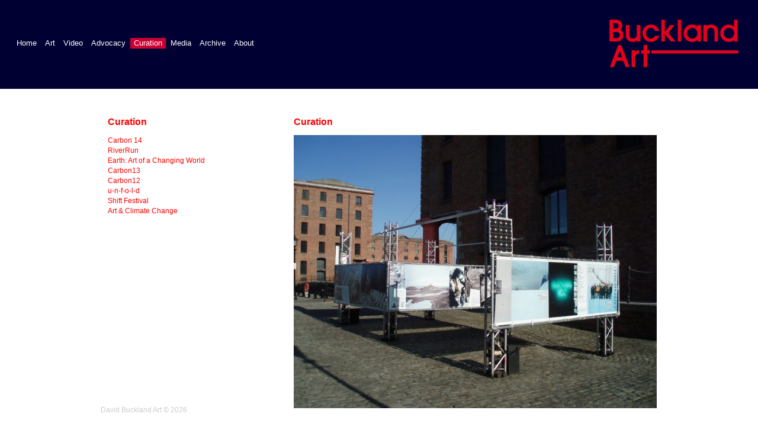

--- FILE ---
content_type: text/html; charset=UTF-8
request_url: https://www.bucklandart.com/curation/
body_size: 4574
content:

<!DOCTYPE html PUBLIC "-//W3C//DTD XHTML 1.0 Transitional//EN" "http://www.w3.org/TR/xhtml1/DTD/xhtml1-transitional.dtd">
<html xmlns="http://www.w3.org/1999/xhtml" lang="en-US" prefix="og: http://ogp.me/ns#">

<head profile="http://gmpg.org/xfn/11">
<meta http-equiv="Content-Type" content="text/html; charset=UTF-8" />

<title>Curation - David Buckland Art David Buckland Art</title>
<link rel="pingback" href="https://www.bucklandart.com/xmlrpc.php" />

<!-- for threaded comments on every singular article post mime type and so on-->


<!--we need this for plugins-->

<!-- This site is optimized with the Yoast SEO plugin v7.3 - https://yoast.com/wordpress/plugins/seo/ -->
<link rel="canonical" href="https://www.bucklandart.com/curation/" />
<meta property="og:locale" content="en_US" />
<meta property="og:type" content="article" />
<meta property="og:title" content="Curation - David Buckland Art" />
<meta property="og:url" content="https://www.bucklandart.com/curation/" />
<meta property="og:site_name" content="David Buckland Art" />
<meta property="article:section" content="Uncategorized" />
<meta property="og:image" content="https://www.bucklandart.com/wp-content/uploads/2025/01/CapeFarewell-059-280x210.jpg" />
<meta property="og:image:secure_url" content="https://www.bucklandart.com/wp-content/uploads/2025/01/CapeFarewell-059-280x210.jpg" />
<meta name="twitter:card" content="summary" />
<meta name="twitter:title" content="Curation - David Buckland Art" />
<meta name="twitter:image" content="https://www.bucklandart.com/wp-content/uploads/2025/01/CapeFarewell-059-280x210.jpg" />
<!-- / Yoast SEO plugin. -->

<link rel='dns-prefetch' href='//s.w.org' />
		<script type="text/javascript">
			window._wpemojiSettings = {"baseUrl":"https:\/\/s.w.org\/images\/core\/emoji\/11\/72x72\/","ext":".png","svgUrl":"https:\/\/s.w.org\/images\/core\/emoji\/11\/svg\/","svgExt":".svg","source":{"concatemoji":"https:\/\/www.bucklandart.com\/wp-includes\/js\/wp-emoji-release.min.js?ver=eaa2a63a925b460c4c03daf974b9472f"}};
			!function(e,a,t){var n,r,o,i=a.createElement("canvas"),p=i.getContext&&i.getContext("2d");function s(e,t){var a=String.fromCharCode;p.clearRect(0,0,i.width,i.height),p.fillText(a.apply(this,e),0,0);e=i.toDataURL();return p.clearRect(0,0,i.width,i.height),p.fillText(a.apply(this,t),0,0),e===i.toDataURL()}function c(e){var t=a.createElement("script");t.src=e,t.defer=t.type="text/javascript",a.getElementsByTagName("head")[0].appendChild(t)}for(o=Array("flag","emoji"),t.supports={everything:!0,everythingExceptFlag:!0},r=0;r<o.length;r++)t.supports[o[r]]=function(e){if(!p||!p.fillText)return!1;switch(p.textBaseline="top",p.font="600 32px Arial",e){case"flag":return s([55356,56826,55356,56819],[55356,56826,8203,55356,56819])?!1:!s([55356,57332,56128,56423,56128,56418,56128,56421,56128,56430,56128,56423,56128,56447],[55356,57332,8203,56128,56423,8203,56128,56418,8203,56128,56421,8203,56128,56430,8203,56128,56423,8203,56128,56447]);case"emoji":return!s([55358,56760,9792,65039],[55358,56760,8203,9792,65039])}return!1}(o[r]),t.supports.everything=t.supports.everything&&t.supports[o[r]],"flag"!==o[r]&&(t.supports.everythingExceptFlag=t.supports.everythingExceptFlag&&t.supports[o[r]]);t.supports.everythingExceptFlag=t.supports.everythingExceptFlag&&!t.supports.flag,t.DOMReady=!1,t.readyCallback=function(){t.DOMReady=!0},t.supports.everything||(n=function(){t.readyCallback()},a.addEventListener?(a.addEventListener("DOMContentLoaded",n,!1),e.addEventListener("load",n,!1)):(e.attachEvent("onload",n),a.attachEvent("onreadystatechange",function(){"complete"===a.readyState&&t.readyCallback()})),(n=t.source||{}).concatemoji?c(n.concatemoji):n.wpemoji&&n.twemoji&&(c(n.twemoji),c(n.wpemoji)))}(window,document,window._wpemojiSettings);
		</script>
		<style type="text/css">
img.wp-smiley,
img.emoji {
	display: inline !important;
	border: none !important;
	box-shadow: none !important;
	height: 1em !important;
	width: 1em !important;
	margin: 0 .07em !important;
	vertical-align: -0.1em !important;
	background: none !important;
	padding: 0 !important;
}
</style>
<link rel='stylesheet' id='colorbox-theme8-css'  href='https://www.bucklandart.com/wp-content/plugins/jquery-colorbox/themes/theme8/colorbox.css?ver=4.6.2' type='text/css' media='screen' />
<link rel='stylesheet' id='ye_dynamic-css'  href='https://www.bucklandart.com/wp-content/plugins/youtube-embed/css/main.min.css?ver=eaa2a63a925b460c4c03daf974b9472f' type='text/css' media='all' />
<script type='text/javascript' src='https://www.bucklandart.com/wp-includes/js/jquery/jquery.js?ver=1.12.4'></script>
<script type='text/javascript' src='https://www.bucklandart.com/wp-includes/js/jquery/jquery-migrate.min.js?ver=1.4.1'></script>
<script type='text/javascript'>
/* <![CDATA[ */
var jQueryColorboxSettingsArray = {"jQueryColorboxVersion":"4.6.2","colorboxInline":"false","colorboxIframe":"false","colorboxGroupId":"","colorboxTitle":"","colorboxWidth":"false","colorboxHeight":"false","colorboxMaxWidth":"false","colorboxMaxHeight":"false","colorboxSlideshow":"true","colorboxSlideshowAuto":"false","colorboxScalePhotos":"true","colorboxPreloading":"true","colorboxOverlayClose":"true","colorboxLoop":"true","colorboxEscKey":"true","colorboxArrowKey":"true","colorboxScrolling":"true","colorboxOpacity":"0.7","colorboxTransition":"elastic","colorboxSpeed":"350","colorboxSlideshowSpeed":"2500","colorboxClose":"close","colorboxNext":"next","colorboxPrevious":"previous","colorboxSlideshowStart":"start slideshow","colorboxSlideshowStop":"stop slideshow","colorboxCurrent":"{current} of {total} images","colorboxXhrError":"This content failed to load.","colorboxImgError":"This image failed to load.","colorboxImageMaxWidth":"1600px","colorboxImageMaxHeight":"900px","colorboxImageHeight":"85%","colorboxImageWidth":"85%","colorboxLinkHeight":"85%","colorboxLinkWidth":"85%","colorboxInitialHeight":"100","colorboxInitialWidth":"300","autoColorboxJavaScript":"","autoHideFlash":"","autoColorbox":"true","autoColorboxGalleries":"","addZoomOverlay":"","useGoogleJQuery":"","colorboxAddClassToLinks":""};
/* ]]> */
</script>
<script type='text/javascript' src='https://www.bucklandart.com/wp-content/plugins/jquery-colorbox/js/jquery.colorbox-min.js?ver=1.4.33'></script>
<script type='text/javascript' src='https://www.bucklandart.com/wp-content/plugins/jquery-colorbox/js/jquery-colorbox-wrapper-min.js?ver=4.6.2'></script>
<script type='text/javascript' src='https://www.bucklandart.com/wp-content/plugins/wp-content-slideshow/scripts/jquery.cycle.all.2.72.js?ver=1.3'></script>
<script type='text/javascript' src='https://www.bucklandart.com/wp-content/plugins/wp-content-slideshow/scripts/slideshow.js?ver=1.3'></script>
<link rel='https://api.w.org/' href='https://www.bucklandart.com/wp-json/' />
<link rel="EditURI" type="application/rsd+xml" title="RSD" href="https://www.bucklandart.com/xmlrpc.php?rsd" />
<link rel="wlwmanifest" type="application/wlwmanifest+xml" href="https://www.bucklandart.com/wp-includes/wlwmanifest.xml" /> 

<link rel='shortlink' href='https://www.bucklandart.com/?p=12' />
<link rel="alternate" type="application/json+oembed" href="https://www.bucklandart.com/wp-json/oembed/1.0/embed?url=https%3A%2F%2Fwww.bucklandart.com%2Fcuration%2F" />
<link rel="alternate" type="text/xml+oembed" href="https://www.bucklandart.com/wp-json/oembed/1.0/embed?url=https%3A%2F%2Fwww.bucklandart.com%2Fcuration%2F&#038;format=xml" />

<!--Stylesheets-->
<link href="https://fonts.googleapis.com/css?family=Roboto+Condensed" rel="stylesheet" />
<link rel="stylesheet" href="https://www.bucklandart.com/wp-content/themes/buckland-art/style.css" type="text/css" media="screen" />

<!--Internet Explorer Malarky-->
<!--[if IE 7]><link type="text/css" href="https://www.bucklandart.com/wp-content/themes/buckland-art/ie7.css" rel="stylesheet" media="all" /><![endif]-->
</head>

<body class="page-template-default page page-id-12 page-parent">

<!--WRAPPER-->
<div id="wrapper">

    <!--HEADER-->
    <div id="header" style="background: #003 url(http://dba.bulletserve.net/wp-content/themes/buckland-art/images/header/image1.png) no-repeat center">
    
        <!--LOGO-->
        <p id="logo">
        <a href="https://www.bucklandart.com/"><span>David Buckland Art</span></a>
        <em>The official website of artist David Buckland</em>
        </p><!--end #logo-->
        
        <!--NAVIGATION MAIN-->
        <div id="nav-main">
        <h2>Main Navigation</h2>
        <ol>
        <li class="page_item page-item-4"><a href="https://www.bucklandart.com/">Home</a></li>
<li class="page_item page-item-6 page_item_has_children"><a href="https://www.bucklandart.com/art/">Art</a></li>
<li class="page_item page-item-8 page_item_has_children"><a href="https://www.bucklandart.com/video/">Video</a></li>
<li class="page_item page-item-10 page_item_has_children"><a href="https://www.bucklandart.com/advocacy/">Advocacy</a></li>
<li class="page_item page-item-12 page_item_has_children current_page_item"><a href="https://www.bucklandart.com/curation/">Curation</a></li>
<li class="page_item page-item-14 page_item_has_children"><a href="https://www.bucklandart.com/media/">Media</a></li>
<li class="page_item page-item-16 page_item_has_children"><a href="https://www.bucklandart.com/archive/">Archive</a></li>
<li class="page_item page-item-362"><a href="https://www.bucklandart.com/about/">About</a></li>
        </ol>
        </div><!--end #nav-main-->
    
    </div><!--end #header-->
    
    <!--    <div id="bg"><img src="http://dba.bulletserve.net/wp-content/themes/buckland-art/images/body/image1.jpg"  /></div> -->
    
    <!--WRAPPER CONTENT-->
    <div id="content-wrapper">
    
    
<!--Content-->
<div id="content">

	<!--Post #12-->
	<div class="post-12 page type-page status-publish hentry" id="post-12">
    
    	<h2>Curation</h2>
        
                
     
                
        
		<p><img class="alignnone wp-image-1571  colorbox-12" src="https://www.bucklandart.com/wp-content/uploads/2025/01/CapeFarewell-059-280x210.jpg" alt="" width="613" height="461" srcset="https://www.bucklandart.com/wp-content/uploads/2025/01/CapeFarewell-059-280x210.jpg 280w, https://www.bucklandart.com/wp-content/uploads/2025/01/CapeFarewell-059-200x150.jpg 200w, https://www.bucklandart.com/wp-content/uploads/2025/01/CapeFarewell-059-768x576.jpg 768w, https://www.bucklandart.com/wp-content/uploads/2025/01/CapeFarewell-059-600x450.jpg 600w" sizes="(max-width: 613px) 100vw, 613px" /></p>

		<!--Pagination - Post content-->
        <div class="pagination-post-content">
		        </div><!--end .pagination-post-content-->
        
        	
    </div><!--end of post #12-->				
	
</div><!--end #content-->
	
<!--SIDEBAR-->
<div id="sidebar">

		<!--Pages-->
    <div id="pages">
    <h2><a href="https://www.bucklandart.com/curation/">Curation</a></h2>
    <ol>  
    <li class="page_item page-item-1637"><a href="https://www.bucklandart.com/curation/carbon-14-climate-is-culture-exhibition/">Carbon 14</a></li>
<li class="page_item page-item-1538"><a href="https://www.bucklandart.com/curation/riverrun/">RiverRun</a></li>
<li class="page_item page-item-459"><a href="https://www.bucklandart.com/curation/earth/">Earth: Art of a Changing World</a></li>
<li class="page_item page-item-490"><a href="https://www.bucklandart.com/curation/carbon13/">Carbon13</a></li>
<li class="page_item page-item-514"><a href="https://www.bucklandart.com/curation/carbon12/">Carbon12</a></li>
<li class="page_item page-item-530"><a href="https://www.bucklandart.com/curation/unfold/">u-n-f-o-l-d</a></li>
<li class="page_item page-item-547"><a href="https://www.bucklandart.com/curation/shift/">Shift Festival</a></li>
<li class="page_item page-item-561"><a href="https://www.bucklandart.com/curation/art-climate-change/">Art &#038; Climate Change</a></li>
  
    </ol>
    </div><!--end #pages-->
	  

	<!--Archives-->
    <!--div id="archives">
    <h2>Archive</h2>
    <ul>
        </ul>
    </div--><!--end #archives-->
			
	<!--Categories-->
    <!--div id="categories">
	<h2>Category</h2>
    <ul>
    <li class="categories"><h2>Categories</h2><ul><li class="cat-item-none">No categories</li></ul></li>    </ul>
    </div--><!--end #categories-->

	<!--Links/Blogroll-->
    <!--div id="blogroll">
	<h2>Blogroll</h2>
    <ul>
	<li id="linkcat-2" class="linkcat"><h2>Blogroll</h2>
	<ul class='xoxo blogroll'>
<li><a href="http://wordpress.org/development/">Development Blog</a></li>
<li><a href="http://codex.wordpress.org/">Documentation</a></li>
<li><a href="http://wordpress.org/extend/plugins/">Plugins</a></li>
<li><a href="http://wordpress.org/extend/ideas/">Suggest Ideas</a></li>
<li><a href="http://wordpress.org/support/">Support Forum</a></li>
<li><a href="http://wordpress.org/extend/themes/">Themes</a></li>
<li><a href="http://planet.wordpress.org/">WordPress Planet</a></li>

	</ul>
</li>
    </ul>
    </div--><!--end #blogroll-->

	    <!--Login-->
    <!--div id="login">
    <h2>Meta</h2>
    <ul>
	    <li><a rel="nofollow" href="https://www.bucklandart.com/wp-login.php">Log in</a></li>
    <li><a href="http://validator.w3.org/check/referer" title="This page validates as XHTML 1.0 Transitional">Valid <abbr title="eXtensible HyperText Markup Language">XHTML</abbr></a></li>
    <li><a href="http://gmpg.org/xfn/"><abbr title="XHTML Friends Network">XFN</abbr></a></li>
    <li><a href="http://wordpress.org/" title="Powered by WordPress, state-of-the-art semantic personal publishing platform.">WordPress</a></li>
    <li><a href="http://wordpress.de/" title="Deutsche WordPress Community">WordPress.de</a></li>
        </ul>
    </div--><!--end #login-->
    
</div><!--end #sidebar-->    
 


<div class="copy">
<!-- <h2>Curation</h2> -->
</div>

    <!--FOOTER-->
    <div id="footer">
    <h2>Footer</h2>
    
    <p>David Buckland Art &copy; 2026</p>

	<script type='text/javascript' src='https://www.bucklandart.com/wp-includes/js/comment-reply.min.js?ver=eaa2a63a925b460c4c03daf974b9472f'></script>
<script type='text/javascript' src='https://www.bucklandart.com/wp-includes/js/wp-embed.min.js?ver=eaa2a63a925b460c4c03daf974b9472f'></script>
    
    </div><!--end #footer-->

    </div><!--end #content-wrapper-->
    

        
<!--end #wrapper--></div>

<!--BACKGROUND IMAGES-->
<!--div id="background">
<img src="https://www.bucklandart.com/wp-content/themes/buckland-art/images/body/image1.jpg" alt="" />
</div--><!--end #background-->

<!-- Google tag (gtag.js) - Google Analytics: GA4 -->
<script async src="https://www.googletagmanager.com/gtag/js?id=G-L3BNYRYGDY"></script>
<script>
  window.dataLayer = window.dataLayer || [];
  function gtag(){dataLayer.push(arguments);}
  gtag('js', new Date());

  gtag('config', 'G-L3BNYRYGDY');
</script>

<script defer src="https://static.cloudflareinsights.com/beacon.min.js/vcd15cbe7772f49c399c6a5babf22c1241717689176015" integrity="sha512-ZpsOmlRQV6y907TI0dKBHq9Md29nnaEIPlkf84rnaERnq6zvWvPUqr2ft8M1aS28oN72PdrCzSjY4U6VaAw1EQ==" data-cf-beacon='{"version":"2024.11.0","token":"159fdf95fc4d4084a39909b2a16e39eb","r":1,"server_timing":{"name":{"cfCacheStatus":true,"cfEdge":true,"cfExtPri":true,"cfL4":true,"cfOrigin":true,"cfSpeedBrain":true},"location_startswith":null}}' crossorigin="anonymous"></script>
</body>
</html>

--- FILE ---
content_type: text/css
request_url: https://www.bucklandart.com/wp-content/themes/buckland-art/style.css
body_size: 1903
content:
/* Theme Name: Buckland Art
Theme URI: http://www.bulletcreative.com
Description: Main theme for Buckland Art
Version: 1.0
Author: Gorm Ashurst (Design) and Mike Hatcher (Development)
Author URI: http://www.bulletcreative.com */

/* ******************************************************************
GLOBAL RESET - ALL MEDIA TYPES
Removes default styling on all elements in all browsers, thus making
initial layout and styling consistent across all browsers
****************************************************************** */
html, body, div, span, applet, object, iframe, h1, h2, h3, h4, h5, h6, p, blockquote, pre, a, abbr, acronym, address, big, cite, code, del, dfn, em, font, img, ins, kbd, q, s, sub, sup, samp, small, strike, strong, tt, var, b, u, i, center, dl, dt, dd, ol, ul, li, fieldset, form, label, legend, table, caption, tbody, tfoot, thead, tr, th, td { margin: 0; padding: 0; border: 0; outline: 0; font-size: 100%; vertical-align: baseline; background: transparent; }
body { line-height: 1; }
ol, ul { list-style: none; }
blockquote, q { quotes: none; }
address, cite { font-style: normal; }
/* remember to define focus styles! */
:focus { outline: 0; }
/* remember to highlight inserts somehow! */
ins { text-decoration: none; }
del { text-decoration: line-through; }
/* tables still need 'cellspacing="0"' in the markup */
table { border-collapse: collapse; border-spacing: 0; }
a { text-decoration: none; }


@media screen, projection, tv {
/* ******************************************************************
MAIN STRUCTURE & STYLING - screen, projection, tv
CSS below creates structure & styling of entire website  
****************************************************************** */

/* ~~~~~~~~~~~~ BODY ~~~~~~~~~~~~ */
body { color: #000; background: #fff; font: 72.5%/1.5 Helvetica, Arial, Verdana, sans-serif; margin: 0 auto; text-align: center; }

/* ~~~~~~~~~~~~ HIDDEN ELEMENTS ~~~~~~~~~~~~ */
#skip-links, 				/* Accessibility Links */
#logo a span,  				/* Site Name */
#logo em,  					/* Site Description */
#nav-main h2,				/* Main Accessibility Heading */ 
#footer h2 					/* Footer Accessibility Heading */
{ position: absolute; margin-left: -9000em; top: -9000em; }  

/* ~~~~~~~~~~~~ WRAPPERS ~~~~~~~~~~~~ */
#wrapper { margin: 0px auto; text-align: left; width: 100%; }

	/* ~~~~~~~~~~~~ HEADER ~~~~~~~~~~~~ */
	#header { background: #fff; min-height: 150px; overflow: auto; }

		/* ~~~~~~~~~~~~ LOGO ~~~~~~~~~~~~ */
		#logo { float: right; width: 218px; height: 81px; margin: 33px 33px 0 0;  }
		#logo a { width: 218px; height: 81px; display: block; background: url(images/logo-buckland-art.png) no-repeat 0 0; }
	
		/* ~~~~~~~~~~~~ NAVIGATION MAIN ~~~~~~~~~~~~ */
		#nav-main { float: left; margin: 64px 0 0 22px; font-size: 90%; }
		#nav-main ol { float: left; font-size: 1.2em; margin: 0; }
		#nav-main li { float: left; margin: 0 2px 0 0; }
		#nav-main a { color: #fff; float: left; display: block; padding: 0 6px; }
		#nav-main .current_page_item a, 
		#nav-main a:hover { background: #c03; }

	/* ~~~~~~~~~~~~ WRAPPER CONTENT ~~~~~~~~~~~~ */
	#content-wrapper {
	overflow: auto;
	min-height: 400px;
	width: 960px;
	margin-top: 0px;
	margin-right: auto;
	margin-bottom: 0px;
	margin-left: auto;
	padding-top: 22px;
	padding-right: 0px;
	padding-bottom: 22px;
	padding-left: 0px;
	
}
	
		/* ~~~~~~~~~~~~ CONTENT ~~~~~~~~~~~~ */
		#content {  float: right; width: 602px; padding: 22px; min-height:400px; }
	
		/* ~~~~~~~~~~~~ SIDEBAR ~~~~~~~~~~~~ */
		#sidebar-old { background: red; float: right; width: 247px; margin: 0 22px 0 0; padding: 22px; }
		
		.copy, 
		#pages {
	
	float: left;
	width: 247px;
	padding: 22px;
	margin-top: 0;
	margin-right: 22px;
	margin-bottom: 20px;
	margin-left: 0px;
}

.copy p {
	margin-bottom: 10px;	
}

a:visited,
a:link,
#pages a:visited,
#pages a:link,
.copy a:visited,
.copy a:link 
.info a:visited,
.info a:link
{
	color:red;
	text-decoration:none;
}
		
p.light { color: #999; }

	/* ~~~~~~~~~~~~ FOOTER ~~~~~~~~~~~~ */
	


#footer {
	color: #003;
	
	padding:10px;
position: fixed;
bottom: 0px;
} 
#footer p { color: #ccc; }


*html #footer {
position: absolute;
bottom: 0px;
}


/* ~~~~~~~~~~~~ BACKGROUND ~~~~~~~~~~~~ */
/*#background { position: fixed; top: 0; left: 0; z-index: 1; width: 100%; height: 100%; }
#background img { width: 100%; height: auto; -ms-interpolation-mode: bicubic; } */

/*~~~~~~~~~~~~ SSPTHUMBS ~~~~~~~~~~~~*/
#thumbs {
	width: 100%;
	height:100px;
	min-height:200px;
	margin-bottom: 30px;
}

#thumbs ul {
	padding:0px;
	margin-bottom: 30px;
}

#thumbs ul li {
	display: inline;
	list-style: none;
	float: left;
	width: 100px;
	height: 100px;
	padding:0px;
	border: thin solid white;
	margin-top: 5px;
	margin-right: 5px;
	margin-bottom: 15px;
	margin-left: 0px;
}


/* Background */
#bg {
		width: 100%;
		height: 100%;
		position: fixed;
		left: 0;
		top: 0;
		z-index: -1;
		overflow: hidden;
		}

		 #bg img {
			min-width: 140%;/*1200px;*/
			width: 100%;
			height: auto;
			}
   
   .info {
	margin-top:20px;
	padding-top: 5px;
	border-top: thin solid #006;
	margin-bottom:20px;
	padding-bottom: 5px;
	border-bottom: thin solid #006;
	color:#006;
   }
   
#content h2, .hometitle,  .page h2, .post h2 a:visited,
.post h2 a:link,
  .post h2 {
	font-family: Arial, Helvetica, sans-serif;
	font-size: medium;
	color: red;
	margin-bottom: 10px;
}

p {
	padding-bottom: 10px;
}

.widget {
	margin-bottom: 10px;
	list-style-type: none;	
}

#pages h2, .widget h2 {
font-family: Arial, Helvetica, sans-serif;
	font-size: medium;
	color: #006;
}


/* ~~~~~~~~~~~~ HOME ~~~~~~~~~~~~ */


/* ~~~~~~~~~~~~ HOME: NEW SLIDESHOW ~~~~~~~~~~~~ */
	body.page-template-home-slideshow #content-wrapper {
		overflow: hidden;
		width: 100%;
		min-height: 0;
		margin: 0;
		padding: 0;
	}
	body.page-template-home-slideshow #footer {
		display: none;
	}
	
	.showcase { background: #000;  }
	body .flex-direction-nav .flex-next { right: 0; }
	body .metaslider .flexslider { margin-bottom: 0; }

	body .metaslider .caption-wrap {
		background: none repeat scroll 0% 0%;
		color: #fff;
		opacity: 0.9;
		margin: 0px;
		display: block;
		width: 100%;
		font-family: 'Roboto Condensed',Helvetica,Arial,sans-serif;
		font-weight: normal; 
		font-size: 1.4em; 
		line-height: 1.2em; 
		text-transform: uppercase;  
		pointer-events: none;
	}
	body .metaslider .caption {
		border-left: 1px solid #fff;
		max-width: 480px;
		margin: 0 20px 100px 100px;
		padding: 5px 16px;
	}

	body .metaslider .caption-wrap strong { 
		display: block; 
		font-weight: 600; 
		}
	body .flex-direction-nav a {
		/*background: url("images/bg_direction_nav_light.png") no-repeat scroll 0px 0px transparent;*/
	}
	body .flex-control-nav {
		bottom: 20px;
		z-index: 3;
	}
	body .flex-control-paging li a {
		background: none repeat scroll 0% 0% rgba(204, 204, 204, 0.7);
		box-shadow: none;
		width: 7px;
		height: 7px;
	}
	body .flex-control-paging li a.flex-active {
		background: none repeat scroll 0% 0% rgba(255, 255, 255, 0.9);
		box-shadow: none;
	}
	body .slides img { opacity: 0.9; }
	
	@media only screen and (min-width : 992px) { 
		body .metaslider .caption-wrap { font-size: 21px; line-height: 23px; }
	}
	

/* end of styles for screen, projection & tv media types */ }